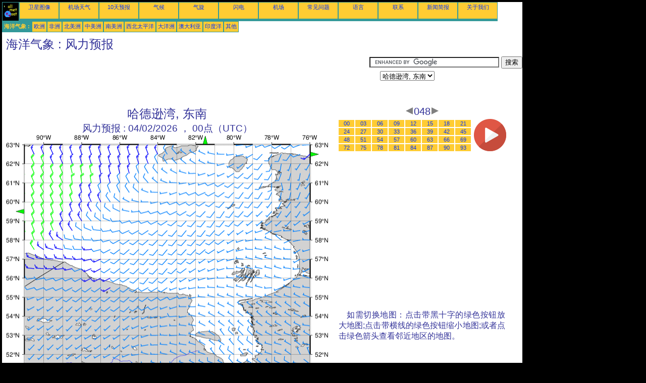

--- FILE ---
content_type: text/html; charset=UTF-8
request_url: https://zh.allmetsat.com/marine-weather/hudson-bay-southeast.php?term=048
body_size: 2937
content:
<!doctype html>
<html lang="zh" dir="ltr"><head><META charset="UTF-8">
<title>哈德逊湾, 东南 - 风力预报: 048</title><meta name="description" content="海洋气象, 风力预报, 048"><meta name="author" content="allmetsat">
<meta name="viewport" content="width=device-width, initial-scale=1.0">
<link rel="stylesheet" href="https://www.allmetsat.com/data/stylem.css">
<script async src="//pagead2.googlesyndication.com/pagead/js/adsbygoogle.js"></script>
<script>
     (adsbygoogle = window.adsbygoogle || []).push({
          google_ad_client: "ca-pub-1098622469731978",
          enable_page_level_ads: true
     });
</script>
<!-- Global site tag (gtag.js) - Google Analytics -->
<script async src="https://www.googletagmanager.com/gtag/js?id=UA-9503816-12"></script>
<script>
  window.dataLayer = window.dataLayer || [];
  function gtag(){dataLayer.push(arguments);}
  gtag('js', new Date());

  gtag('config', 'UA-9503816-12');
</script>
</head>
<body class="noir">
<div id="overDiv" style="position:absolute; visibility:hidden; z-index:1000;"></div>
<script src="https://www.allmetsat.com/data/overlib_mini.js"></script>
<div id="main"><div class="vert">
<div class="noir"><a href="https://zh.allmetsat.com/index.html" target="_top"><img src="https://www.allmetsat.com/img/logo_allmetsat_p2.gif" alt="首页" width="26" height="26"></a></div>
<div class="oranf"><a href="https://zh.allmetsat.com/images/north-america.php">卫星图像</a></div>
<div class="oranf"><a href="https://zh.allmetsat.com/metar-taf/north-america.php">机场天气</a></div>
<div class="oranf"><a href="https://zh.allmetsat.com/weather-forecast/north-america.php">10天预报</a></div>
<div class="oranf"><a href="https://zh.allmetsat.com/climate/north-america.php">气候</a></div>
<div class="oranf"><a href="https://zh.allmetsat.com/cyclones.php">气旋</a></div>
<div class="oranf"><a href="https://zh.allmetsat.com/images/lightning-usa.php">闪电</a></div>
<div class="oranf"><a href="https://zh.allmetsat.com/airports/north-america.php">机场</a></div>
<div class="oranf"><a href="https://zh.allmetsat.com/faq.php">常见问题</a></div>
<div class="oranf"><a href="https://zh.allmetsat.com/languages.php">语言</a></div>
<div class="oranf"><a href="https://zh.allmetsat.com/contact.php">联系</a></div>
<div class="oranf"><a href="https://zh.allmetsat.com/news.php">新闻简报</a></div>
<div class="oranf"><a href="https://zh.allmetsat.com/disclaimer.php">关于我们</a></div>
</div>
<div class="vert">
 <div class="vertb">海洋气象 :</div>
 <div class="orang"><a href="https://zh.allmetsat.com/marine-weather/europe.php">欧洲</a></div>
 <div class="orang"><a href="https://zh.allmetsat.com/marine-weather/africa.php">非洲</a></div>
 <div class="orang"><a href="https://zh.allmetsat.com/marine-weather/north-america.php">北美洲</a></div>
 <div class="orang"><a href="https://zh.allmetsat.com/marine-weather/central-america.php">中美洲</a></div>
 <div class="orang"><a href="https://zh.allmetsat.com/marine-weather/south-america.php">南美洲</a></div>
 <div class="orang"><a href="https://zh.allmetsat.com/marine-weather/pacific-northwest.php">西北太平洋</a></div>
 <div class="orang"><a href="https://zh.allmetsat.com/marine-weather/oceania.php">大洋洲</a></div>
 <div class="orang"><a href="https://zh.allmetsat.com/marine-weather/australia-new-zealand.php">澳大利亚</a></div>
 <div class="orang"><a href="https://zh.allmetsat.com/marine-weather/indian-ocean.php">印度洋</a></div>
 <div class="orang"><a href="https://zh.allmetsat.com/marine-weather/index.html">其他</a></div>
</div>
<div class="c5b"><h1>海洋气象 : 风力预报</h1></div>
<div class="pub">
<ins class="adsbygoogle adslot_728"
     style="display:block"
     data-ad-client="ca-pub-1098622469731978"
     data-ad-slot="2198663537"></ins>
<script async src="//pagead2.googlesyndication.com/pagead/js/adsbygoogle.js"></script>
<script>(adsbygoogle = window.adsbygoogle || []).push({});</script>
</div><div id="google">
<form action="https://zh.allmetsat.com/google.html" id="cse-search-box">
  <div>
    <input type="hidden" name="cx" value="partner-pub-1098622469731978:6818464989" />
    <input type="hidden" name="cof" value="FORID:10" />
    <input type="hidden" name="ie" value="UTF-8" />
    <input type="text" name="q" size="30" />
    <input type="submit" name="sa" value="搜索" />
  </div>
</form>
<script type="text/javascript" src="https://www.google.com/coop/cse/brand?form=cse-search-box&amp;lang=zh-Hans"></script>
<p><select onchange="javascript:location.href = this.value;">
     <option value="hudson-bay-southeast.php">哈德逊湾, 东南</option>
     <option value="great-lakes.php">五大湖</option>
     <option value="north-america.php">北美洲</option>
     <option value="hudson-strait.php">哈得逊海峡</option>
     <option value="hudson-bay-west.php">哈德逊湾, 西</option>
     <option value="foxe-basin.php">福克斯湾</option>
</select></p></div>
<div class="c4b"><h1>
哈德逊湾, 东南
</h1><h2>
风力预报 :
04/02/2026 ， 00点（UTC）</h2><map NAME="zone"><area SHAPE=POLY href="hudson-strait.php?term=048" coords="603,35,603,43,611,39" onmouseover="return overlib('哈得逊海峡');" onmouseout="nd();"><area SHAPE=POLY href="great-lakes.php?term=048" coords="287,473,295,473,291,481" onmouseover="return overlib('五大湖');" onmouseout="nd();"><area SHAPE=POLY href="foxe-basin.php?term=048" coords="391,20,399,20,395,12" onmouseover="return overlib('福克斯湾');" onmouseout="nd();"><area SHAPE=POLY href="hudson-bay-west.php?term=048" coords="35,156,35,148,27,152" onmouseover="return overlib('哈德逊湾, 西');" onmouseout="nd();"><area SHAPE=CIRCLE href="north-america.php?term=048" coords="35,473,5" onmouseover="return overlib('北美洲');" onmouseout="nd();"></map><img src="https://img.allmetsat.com/marine/img/c219_048.gif" width=638 height=493 USEMAP="#zone"></div><div class="c1"><h5><a href="https://zh.allmetsat.com/marine-weather/hudson-bay-southeast.php?term=045"><img src="https://www.allmetsat.com/img/nav/prev.gif" width="16" height="16" alt="上一页" title="上一页"></a>048<a href="https://zh.allmetsat.com/marine-weather/hudson-bay-southeast.php?term=051"><img src="https://www.allmetsat.com/img/nav/next.gif" width="16" height="16" alt="下一页" title="下一页"></a></h5><table><tr><td><table><tr>
<td class="oranp"><a href="https://zh.allmetsat.com/marine-weather/hudson-bay-southeast.php?term=000">00</a></td>
<td class="oranp"><a href="https://zh.allmetsat.com/marine-weather/hudson-bay-southeast.php?term=003">03</a></td>
<td class="oranp"><a href="https://zh.allmetsat.com/marine-weather/hudson-bay-southeast.php?term=006">06</a></td>
<td class="oranp"><a href="https://zh.allmetsat.com/marine-weather/hudson-bay-southeast.php?term=009">09</a></td>
<td class="oranp"><a href="https://zh.allmetsat.com/marine-weather/hudson-bay-southeast.php?term=012">12</a></td>
<td class="oranp"><a href="https://zh.allmetsat.com/marine-weather/hudson-bay-southeast.php?term=015">15</a></td>
<td class="oranp"><a href="https://zh.allmetsat.com/marine-weather/hudson-bay-southeast.php?term=018">18</a></td>
<td class="oranp"><a href="https://zh.allmetsat.com/marine-weather/hudson-bay-southeast.php?term=021">21</a></td>
</tr><tr>
<td class="oranp"><a href="https://zh.allmetsat.com/marine-weather/hudson-bay-southeast.php?term=024">24</a></td>
<td class="oranp"><a href="https://zh.allmetsat.com/marine-weather/hudson-bay-southeast.php?term=027">27</a></td>
<td class="oranp"><a href="https://zh.allmetsat.com/marine-weather/hudson-bay-southeast.php?term=030">30</a></td>
<td class="oranp"><a href="https://zh.allmetsat.com/marine-weather/hudson-bay-southeast.php?term=033">33</a></td>
<td class="oranp"><a href="https://zh.allmetsat.com/marine-weather/hudson-bay-southeast.php?term=036">36</a></td>
<td class="oranp"><a href="https://zh.allmetsat.com/marine-weather/hudson-bay-southeast.php?term=039">39</a></td>
<td class="oranp"><a href="https://zh.allmetsat.com/marine-weather/hudson-bay-southeast.php?term=042">42</a></td>
<td class="oranp"><a href="https://zh.allmetsat.com/marine-weather/hudson-bay-southeast.php?term=045">45</a></td>
</tr><tr>
<td class="oranp"><a href="https://zh.allmetsat.com/marine-weather/hudson-bay-southeast.php?term=048">48</a></td>
<td class="oranp"><a href="https://zh.allmetsat.com/marine-weather/hudson-bay-southeast.php?term=051">51</a></td>
<td class="oranp"><a href="https://zh.allmetsat.com/marine-weather/hudson-bay-southeast.php?term=054">54</a></td>
<td class="oranp"><a href="https://zh.allmetsat.com/marine-weather/hudson-bay-southeast.php?term=057">57</a></td>
<td class="oranp"><a href="https://zh.allmetsat.com/marine-weather/hudson-bay-southeast.php?term=060">60</a></td>
<td class="oranp"><a href="https://zh.allmetsat.com/marine-weather/hudson-bay-southeast.php?term=063">63</a></td>
<td class="oranp"><a href="https://zh.allmetsat.com/marine-weather/hudson-bay-southeast.php?term=066">66</a></td>
<td class="oranp"><a href="https://zh.allmetsat.com/marine-weather/hudson-bay-southeast.php?term=069">69</a></td>
</tr><tr>
<td class="oranp"><a href="https://zh.allmetsat.com/marine-weather/hudson-bay-southeast.php?term=072">72</a></td>
<td class="oranp"><a href="https://zh.allmetsat.com/marine-weather/hudson-bay-southeast.php?term=075">75</a></td>
<td class="oranp"><a href="https://zh.allmetsat.com/marine-weather/hudson-bay-southeast.php?term=078">78</a></td>
<td class="oranp"><a href="https://zh.allmetsat.com/marine-weather/hudson-bay-southeast.php?term=081">81</a></td>
<td class="oranp"><a href="https://zh.allmetsat.com/marine-weather/hudson-bay-southeast.php?term=084">84</a></td>
<td class="oranp"><a href="https://zh.allmetsat.com/marine-weather/hudson-bay-southeast.php?term=087">87</a></td>
<td class="oranp"><a href="https://zh.allmetsat.com/marine-weather/hudson-bay-southeast.php?term=090">90</a></td>
<td class="oranp"><a href="https://zh.allmetsat.com/marine-weather/hudson-bay-southeast.php?term=093">93</a></td>
</tr></table></td><td>
<a href="https://zh.allmetsat.com/marine-weather/hudson-bay-southeast-anim.php">
<img src="https://www.allmetsat.com/img/nav/movie.png" width="64" height="64" alt="动画" title="动画"></a>

</td></tr></table><br>
<h1><script type="text/javascript" src="https://www.allmetsat.com/data/pub/google_zh_336x280.js"></script><script type="text/javascript" src="https://pagead2.googlesyndication.com/pagead/show_ads.js"></script></h1>
<p>如需切换地图：点击带黑十字的绿色按钮放大地图;点击带横线的绿色按钮缩小地图;或者点击绿色箭头查看邻近地区的地图。</p>
</div><br>
<div id="footer"><p>本网站信息受到<a href="https://zh.allmetsat.com/disclaimer.php">免责声明</a>的保护</p></div>
<div class="vert">
 <div class="vertb">海洋气象 :</div>
 <div class="orang"><a href="https://zh.allmetsat.com/marine-weather/europe.php">欧洲</a></div>
 <div class="orang"><a href="https://zh.allmetsat.com/marine-weather/africa.php">非洲</a></div>
 <div class="orang"><a href="https://zh.allmetsat.com/marine-weather/north-america.php">北美洲</a></div>
 <div class="orang"><a href="https://zh.allmetsat.com/marine-weather/central-america.php">中美洲</a></div>
 <div class="orang"><a href="https://zh.allmetsat.com/marine-weather/south-america.php">南美洲</a></div>
 <div class="orang"><a href="https://zh.allmetsat.com/marine-weather/pacific-northwest.php">西北太平洋</a></div>
 <div class="orang"><a href="https://zh.allmetsat.com/marine-weather/oceania.php">大洋洲</a></div>
 <div class="orang"><a href="https://zh.allmetsat.com/marine-weather/australia-new-zealand.php">澳大利亚</a></div>
 <div class="orang"><a href="https://zh.allmetsat.com/marine-weather/indian-ocean.php">印度洋</a></div>
 <div class="orang"><a href="https://zh.allmetsat.com/marine-weather/index.html">其他</a></div>
</div>
<div class="vert">
<div class="orang"><a href="https://zh.allmetsat.com/images/north-america.php">卫星图像</a></div>
<div class="orang"><a href="https://zh.allmetsat.com/metar-taf/north-america.php">机场天气</a></div>
<div class="orang"><a href="https://zh.allmetsat.com/weather-forecast/north-america.php">10天预报</a></div>
<div class="orang"><a href="https://zh.allmetsat.com/climate/north-america.php">气候</a></div>
<div class="orang"><a href="https://zh.allmetsat.com/cyclones.php">气旋</a></div>
<div class="orang"><a href="https://zh.allmetsat.com/images/lightning-usa.php">闪电</a></div>
<div class="orang"><a href="https://zh.allmetsat.com/airports/north-america.php">机场</a></div>
<div class="orang"><a href="https://zh.allmetsat.com/faq.php">常见问题</a></div>
<div class="orang"><a href="https://zh.allmetsat.com/languages.php">语言</a></div>
<div class="orang"><a href="https://zh.allmetsat.com/contact.php">联系</a></div>
<div class="orang"><a href="https://zh.allmetsat.com/news.php">新闻简报</a></div>
<div class="orang"><a href="https://zh.allmetsat.com/disclaimer.php">关于我们</a></div>
</div>
<div class="c5b">
 <!-- AddThis Button BEGIN -->
 <div class="addthis_toolbox addthis_default_style ">
  <a class="addthis_button_preferred_1"></a>
  <a class="addthis_button_preferred_2"></a>
  <a class="addthis_button_preferred_3"></a>
  <a class="addthis_button_preferred_4"></a>
  <a class="addthis_button_compact"></a>
 </div>
 <script type="text/javascript" src="https://s7.addthis.com/js/250/addthis_widget.js#pubid=xa-4f37ede978ec5e25"></script>
 <!-- AddThis Button END -->
</div>
<script> 
var $buoop = {c:2}; 
function $buo_f(){ 
 var e = document.createElement("script"); 
 e.src = "//browser-update.org/update.min.js"; 
 document.body.appendChild(e);
};
try {document.addEventListener("DOMContentLoaded", $buo_f,false)}
catch(e){window.attachEvent("onload", $buo_f)}
</script> 
</div></body></html>


--- FILE ---
content_type: text/html; charset=utf-8
request_url: https://www.google.com/recaptcha/api2/aframe
body_size: 118
content:
<!DOCTYPE HTML><html><head><meta http-equiv="content-type" content="text/html; charset=UTF-8"></head><body><script nonce="SmNH0gYUCS-hK431qlQw9w">/** Anti-fraud and anti-abuse applications only. See google.com/recaptcha */ try{var clients={'sodar':'https://pagead2.googlesyndication.com/pagead/sodar?'};window.addEventListener("message",function(a){try{if(a.source===window.parent){var b=JSON.parse(a.data);var c=clients[b['id']];if(c){var d=document.createElement('img');d.src=c+b['params']+'&rc='+(localStorage.getItem("rc::a")?sessionStorage.getItem("rc::b"):"");window.document.body.appendChild(d);sessionStorage.setItem("rc::e",parseInt(sessionStorage.getItem("rc::e")||0)+1);localStorage.setItem("rc::h",'1770023250575');}}}catch(b){}});window.parent.postMessage("_grecaptcha_ready", "*");}catch(b){}</script></body></html>

--- FILE ---
content_type: application/javascript
request_url: https://www.allmetsat.com/data/pub/google_zh_336x280.js
body_size: -22
content:
google_ad_client = "pub-1098622469731978";
google_ad_slot = "7928006550";
google_ad_width = 336;
google_ad_height = 280;
